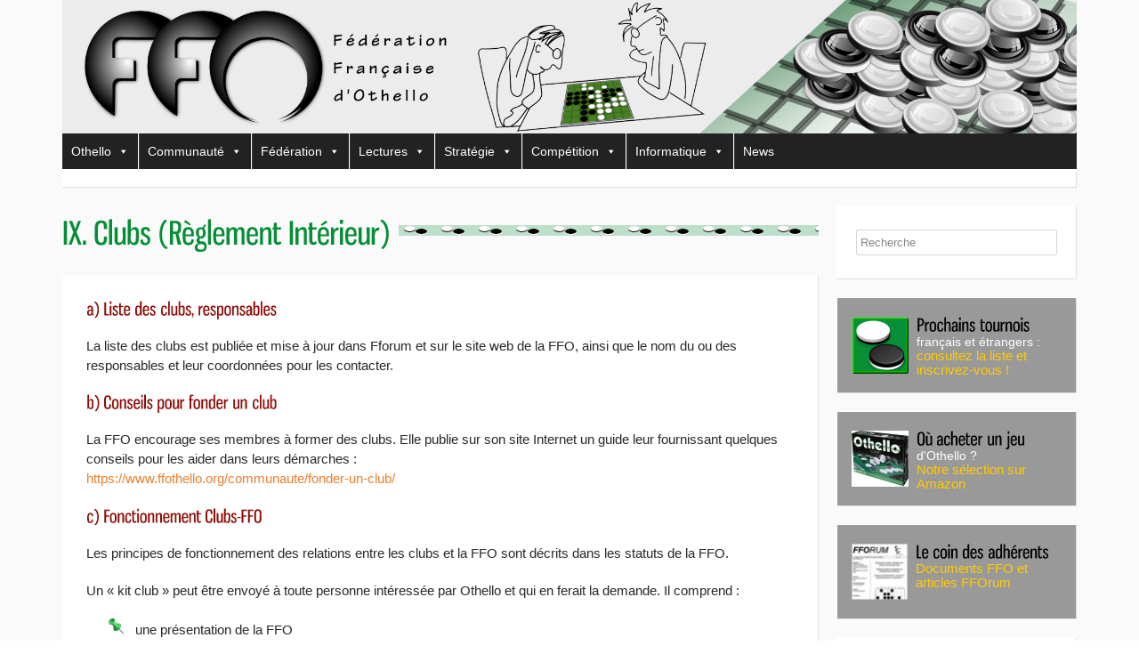

--- FILE ---
content_type: text/css
request_url: https://www.ffothello.org/wp-content/themes/bangkokpress-enfant-1/style.css
body_size: 6078
content:
/*
Theme Name: BangkokPress Enfant
Description: Enfant du th�me Bangkokpress
Author: Thierry
Template: bangkokpress-v1-13
*/
@import url("../bangkokpress-v1-13/style.css");

/************************************************/
/* 		Largeur des TABLES						*/
table {
	width: auto;
	color: #333;
	border: 0;
	margin-top: 10px;
	margin-bottom:20px;
}
table  td{
	padding: 0px 5px 0px 5px;
	border: 0;
}

table  td:nth-child(1), table  td:nth-child(2){
	text-align: right;
}
table   td:nth-child(2){
	padding-right:15px;
}

table.big {
	border: 1px solid #f00 !important;
}
iframe #document table.big  th{
	padding-top: 20px !important;
	padding-bottom: 20px !important;
}
table.PoliceNormale {
	font-size: 15px;
}
table.PoliceNormale  td{
	padding: 4px 10px 4px 10px;
	text-align: left;
}
table.table-champions, table.table-fforum {
	border: 1px solid #e5e5e5;
	margin-top: 10px;
	margin-bottom:10px;
}
table.table-champions td, table.table-fforum  td{
	padding: 10px 20px;
	border: 1px solid #e5e5e5;
	text-align: left;
	vertical-align: middle;
}

table.table-champions {
	width: 100%;
	margin-bottom: 25px;
}
table.table-champions tr th,
table.table-champions tr td{
	text-align: center;
	vertical-align: middle;
	height: auto !important;
}

table.table-champions tr td img{
	float: left;
	width: 60px;
	height: 67px;
	padding: 1%;
}
table.table-champions tr th b{
	font-weight: normal;
}

table.table-champions tr td:first-child {
	font-size: 20px;
	color:#014118;
}

table.table-champions th {
	background-color: #999;
	color: #fff;
	font-size: 16px;
	line-height: 24px;
}

table.table-champions tr:nth-child(odd){
	background-color: #f5f5f5;
}
table.table-champions  th,
table.table-champions  td{
	padding-left:2%;
	padding-right:2%;
}

table.deux-lignes-grises tr:nth-child(4n-3),
table.deux-lignes-grises tr:nth-child(4n-4){
	background-color: #fff;
}
table.deux-lignes-grises tr:nth-child(4n-2),
table.deux-lignes-grises tr:nth-child(4n-1){
	background-color: #f5f5f5;
}
table.deux-lignes-grises td{
	border-bottom: 1px solid #e5e5e5;
}
table.deux-lignes-grises  td p{
	color:#333;
	font-size: 12px;
	line-height: 14px;
	margin: 0;
	padding: 10px 0;
}
table.deux-lignes-grises  th,
table.deux-lignes-grises  td{
	padding-left:1%;
	padding-right: 1%;
}

table.deux-lignes-grises  tr:nth-child(2n) td:nth-child(2){
	font-weight: bold;
	color:#000;
}
table.deux-lignes-grises  tr:nth-child(2n+1) td p{
	padding: 5px 0;
}
table.deux-lignes-grises  tr:nth-child(2n+1) td p:before{
	content:"Pays participants : ";
	font-size: 14px;
}

@media (max-width: 959px)  and (min-width: 768px) { 
table.deux-lignes-grises  tr  td  div{
	margin: 0 0 10px 20px;
	width: 100%;
	overflow: auto;
}
}
@media (max-width: 767px)  { 
table.deux-lignes-grises  tr  td  div img{
	padding-bottom: 20px;
}
table.deux-lignes-grises th{
	font-size: 13px;
}
}

table.DemiTableauGauche {
	width: 430px;
}
table.DemiTableauDroit {
	width: 348px;
}
div.PhotoGauche.Derniere {
	margin-right:0;
}
table.DemiTableauDroit tr.TableauTitre td {
	text-align: center;
	font-weight: bold;
	font-size: 14px;
	padding-top:15px;
}
table.DemiTableauDroit tr.TableauCorps td {
	text-align: center;
	padding-left: 0;
	padding-right: 0;
	width:48px !important;
}
table.DemiTableauDroit tr.TableauCorps td:first-child {
	text-align: left;
	width: 140px !important;
}

table.DemiTableauDroit tr.TableauCorps td:last-child {
	text-align: left;
	width: 120px !important;
	padding-left: 20px;
}
/**********************************************/
/*	Retour � la ligne sans tracer une ligne	  */
hr { 
    display: block;
    margin-top: 2em;
    margin-bottom: 2em;
    margin-left: auto;
    margin-right: auto;
    border-style: inset;
    border-width: 0px;
}

/****************************************************/
/*   Texte p, h2, H3 (content) et listes � puces    */
/****************************************************/
.single-content p,
div.gdl-page-content p{
	font-size: 15px;
	line-height: 22px;
	margin-top: 20px;
	color:#282828 !important;
}
.single-content i,
div.gdl-page-content i{
	font-style: italic;
	color: #777;
}
.single-content a:hover,
div.gdl-page-content a:hover,
div.gdl-page-item a:hover{
	color:#f00  !important;      
	text-shadow: 1px 1px 1px #ddd;
}

.single-content h2,
div.gdl-page-content h2 {
	font-size: 24px;
	line-height: 28px;
	color:#014118 !important;
}

.single-content h3 ,
div.gdl-page-content h3 {
	font-size: 20px;
	color:#8E0A05 !important;
}

.single-content h3>i,
div.gdl-page-content h3>i{
	color:#8E0A05 !important;
}
.single-content h3>b,
div.gdl-page-content h3>b{
	font-size: 24px;
	color:#058e36 !important;
	padding-right: 10px;
}

/************************************/
/*   h1 (content)                */
/************************************/
div.gdl-page-content h1,
h1.single-thumbnail-title,
h1.page-header-title {
    font-size: 36px  !important;
    line-height: 1.1em  !important ;
	color:#058e36 !important;
}

h1.single-thumbnail-title a {
	color:#058e36 !important;/*105F1E  2A7F37*/	
}
h1.single-thumbnail-title {
     font-size: 36px  !important;
     line-height: 1.1em  !important ;
}
/************************************************/
/* Titre des pages : frise d�corative			*/

div.header-gimmick {
	background-position: 0 12px !important;
}

/************************************************/
/* Titre des blogs 								*/

h3.blog-header-title {
font-size: 24px;
color: #058e36 !important; /*05A61E*/
text-transform: uppercase;
}

/************************************************/
/* Titre de l'article dans la liste sur le blog */
h2.blog-thumbnail-title a {
      font-size: 15px !important;
}
h2.blog-thumbnail-title a {
   color: #2A7F37;
}

/************************************************/
/* Titre du widget dans le sidebar				*/
h3.sidebar-header-title {
font-size: 18px;
color: #058e36 !important; /*05A61E*/
text-transform: uppercase;
text-align: center;
}

/************************************************/
/* Espacement du widget dans le sidebar			*/
div.sidebar-padding {
padding-left: 10px !important;
padding-right: 10px !important;
padding-bottom: 0px !important;
}
/****************************************************/
/*   				LISTES A PUCES				    */
/****************************************************/
.single-content  li ,
div.gdl-page-content  li{
	font-size: 15px;
	line-height: 22px;
	margin-top: 5px;
	color:#282828 !important;
}
div.bkp-frame li{
	padding-left: 5px;
	list-style-image: url('/images/theme-puces/puce.png');
}
div.gdl-page-content ul,
.single-content ul {
	margin-bottom: 20px;
	margin-left: 50px !important;
}

div.bkp-frame  ol li {
list-style-image: none;
list-style: decimal;
}

div.bkp-frame.sidebar-padding li {
padding-left: 0px;
background: none;
list-style: none;
}
ul.EspaceSup li {
	padding-bottom: 20px;
}

/************************************************/
/* Espacement autour du logo					*/

.logo-wrapper {
margin-top: 0px !important;
margin-bottom: -5px !important;
}
/********************************************************************/
/* pour enlever les entourages gris de widgets ou blogs				*/

div.gdl-page-item div.page-bkp-frame-wrapper,
div.gdl-page-item > div.sixteen.columns > div.bkp-frame-wrapper, 
div.bkp-frame-wrapper.absolute, 
div.custom-sidebar div.bkp-frame-wrapper, 
div.page-bkp-frame-wrapper, 
div.gdl-widget-tab-header-item, 
div.gdl-widget-tab-header-item-last {
background-color: #fff !important;
border-color: #fff	 !important;
border-bottom: 1px solid #ddd !important;
border-right: 1px solid #ddd !important;
}

body.home div.gdl-page-content div.bkp-frame-wrapper,
body.home div.gdl-page-content div.bkp-frame-wrapper div.bkp-frame{
background-color: #fafafa !important;
border-color: #fafafa !important;
padding: 0 !important;
}
.bkp-frame.sidebar-padding.gdl-divider {
overflow: auto;
}
/************************************************/
/*		Widget gris pour les annonces			*/
div.ffo-annonce {
background-color: #999;
margin: 0;
font-size: 14px !important;
line-height: 16px;
text-align: left;
color: #fff	 !important;
padding:0;
width: 100%;
height: auto;
float: left;
font-weight: 100 !important;
}
div.ffo-annonce h3{
padding:0;
margin:0;
color: #000; /*8E0A05*/
}

div.ffo-annonce a{
font-size: 15px !important;
color: #fc0	 !important;
font-weight: 100 !important;
}
div.ffo-annonce a:hover{
color: #f90	 !important;
text-shadow: 1px 1px 1px #333;
}
div.Droite div.right-sidebar-wrapper div.custom-sidebar:nth-child(2) div.bkp-frame-wrapper,
div.Droite div.right-sidebar-wrapper div.custom-sidebar:nth-child(3) div.bkp-frame-wrapper,
div.Tournois div.right-sidebar-wrapper div.custom-sidebar:nth-child(2) div.bkp-frame-wrapper,
div.Tournois div.right-sidebar-wrapper div.custom-sidebar:nth-child(3) div.bkp-frame-wrapper,
div.Droite div.right-sidebar-wrapper div.custom-sidebar:nth-child(4) div.bkp-frame-wrapper{
background-color:#999 !important;
}
div.Droite div.right-sidebar-wrapper div.custom-sidebar:nth-child(2) div.bkp-frame-wrapper div.bkp-frame,
div.Droite div.right-sidebar-wrapper div.custom-sidebar:nth-child(3) div.bkp-frame-wrapper div.bkp-frame,
div.Tournois div.right-sidebar-wrapper div.custom-sidebar:nth-child(2) div.bkp-frame-wrapper div.bkp-frame,
div.Tournois div.right-sidebar-wrapper div.custom-sidebar:nth-child(3) div.bkp-frame-wrapper div.bkp-frame,
div.Droite div.right-sidebar-wrapper div.custom-sidebar:nth-child(4) div.bkp-frame-wrapper div.bkp-frame{
background-color:#999 !important;
}
div.ffo-annonce  img {
float: left;
padding-right: 4%;
padding-bottom: 15px;;
}
/************************************************************/
/*															*/
h2.blog-thumbnail-title a {
color: #000 !important;
}

div.contact-form-wrapper input[type="text"], 
div.contact-form-wrapper input[type="password"], 
div.contact-form-wrapper textarea, 
div.custom-sidebar #search-text input[type="text"], 
div.custom-sidebar .contact-widget-whole input, div.comment-wrapper input[type="text"], 
input[type="password"], div.comment-wrapper textarea, 
div.custom-sidebar .contact-widget-whole textarea, 
span.wpcf7-form-control-wrap input[type="text"], 
span.wpcf7-form-control-wrap input[type="password"], 
span.wpcf7-form-control-wrap textarea {
border: 1px solid #d7d7d7 !important;
-webkit-box-shadow: none !important; 
box-shadow: none !important;
}
/********************************************/
/* pour remodeler la date					*/

div.blog-item-holder .blog-item .blog-thumbnail-date, div.blog-thumbnail-date-full-blog {
background-image: none !important;
background-color: #058e36 !important; /*05A61E*/
color:#fff;
float: left;
width: 14%;
min-width: 33px;
display: block;
border: 1px solid #05A61E !important;
border-radius : 5px;
margin-right: 0px;
font-size: 14px;
font-weight: bold;
text-align: center;
padding: 7px;
text-transform: uppercase;
line-height: 18px;
font-weight: 500;
}

.blog-thumbnail-date .day {
font-size: 30px;
line-height: 32px;
}
div.blog-thumbnail-comment{
display: none;
}
/* Extrait de l'article dans la liste sur le blog */
div.blog-thumbnail-content {
color: #000;
float: right;
width: 76%;
padding-top: 4px;
text-align: justify;
font-size: 12px;
line-height: 13px;
}

div.blog-thumbnail-title-wrapper {
min-height: 58px;
width: 100%;
}
div.blog-thumbnail-info{
margin-top: 0;
}
@media (min-width: 960px) and (max-width: 1755px)  { 
div.blog-thumbnail-content {
    width: 71%;
}
} 
@media (min-width: 768px) and (max-width: 959px)  { 
div.blog-thumbnail-content {
    /*width: 60%;*/
	width: 100%;
	padding-bottom: 15px;
    min-height: 117px;
}
div.blog-thumbnail-title-wrapper {
    min-height: 102px;
}
div.blog-item-holder .blog-item .blog-thumbnail-date {
 	width: 90% ;
}
div.blog-thumbnail-date  div.day, div.blog-thumbnail-date  div.month, div.blog-thumbnail-date  div.year{
    font-size: 14px;
    line-height: 16px;
    display: inline-block;
	padding-left:2px;
	padding-right:2px;
}
} 
/********************************************/
/* pour modifier le menu de navigation		*/

div.navigation-wrapper {
border: 0;
border-bottom: 1px solid #ddd !important;
border-right: 1px solid #ddd !important;
}
div.navigation-wrapper div.menu-wrapper > ul  {
background-color :  #fff;
border: 0px solid #000 !important;
}
div.navigation-wrapper div.menu-wrapper > ul.sf-menu > li {
border:0  !important;
background-color :  #fff;
}

div.menu-wrapper > ul.sf-menu > li > a{
color: #393939 !important;
font-size: 13px;
line-height: 45px;
font-weight: 500;
letter-spacing: 1px;
text-transform: uppercase;
padding-left: 20px !important;
padding-right: 20px !important;
}
div.menu-wrapper > ul.sf-menu > li > a:hover{
color: #ef7f2c !important;
}

div.menu-wrapper ul.sub-menu {
border: 0 !important;
-webkit-box-shadow: none !important; 
box-shadow: none !important;
}
div.menu-wrapper ul.sub-menu li {
border: 0 !important;
}

div.menu-wrapper ul.sub-menu li  a{
padding-top:8px;
padding-bottom:8px;
color: #fff !important;
background-color: #444 !important;
font-size:16px !important;
font-weight: 200 !important;
}

div.menu-wrapper ul.sub-menu li a:hover{
color: #ef7f2c !important;
}

.sf-menu li:hover ul, 
.sf-menu li.sfHover ul {
top: 62px !important;
}
div.navigation-top-gimmick {
background-color: #fff !important;
}
div.navigation-wrapper {
background-color: #fff !important; 
}
div.body-wrapper {
background-color: #fafafa;
}
div.navigation-wrapper .sf-menu li li a:focus, 
div.navigation-wrapper li li .sf-menu a:active, 
div.navigation-wrapper .sf-menu ul .current-menu-ancestor a, 
div.navigation-wrapper .sf-menu ul .current-menu-item a {
color: #ef7f2c !important;
}
.navigation-wrapper  .menu-wrapper .sf-menu li  ul.sub-menu li a {
color: #fff !important;
}

.navigation-wrapper  .menu-wrapper .sf-menu li  ul.sub-menu li a:hover {
color: #f80 !important;
}

.navigation-wrapper  .menu-wrapper .sf-menu li  ul.sub-menu li.current-menu-item a {
color: #888 !important;
}


/***************************************************/
/* 	Pour r�tr�cir le widget contact				   */
/*	On enl�ve les labels et on r�duit les marges   */
div.contact-widget ol.forms li label {
display: none;
}
div.custom-sidebar .contact-widget-whole ol {
margin-top: 0px;
}

div.contact-widget form {
padding-bottom: 0px;
}
/****************************************************/
/*						 images 					*/
/****************************************************/
div.Photos100 {
	float:left;
	margin-top: 10px;
	margin-bottom: 10px;
	padding: 0;
	text-align:center;
	vertical-align:middle;
	margin-left:auto;
	margin-right:auto;
	width: 100%;
}

div.PhotoGauche {
	float: left;
	margin: 0px 22px 10px 0;
	padding: 0;
}

@media (max-width: 767px)  { 
div.PhotoGauche {
	margin-right: 0;
}
div.PhotoGauche img{
	width: 100% !important;
	height: auto !important;
}
}
div.PhotoGauche  table td{
	text-align: left;
}

div.PhotoCoeur {
	float: left;
	margin: 0px 5px 10px 0;
	padding: 10px 0;
}
div.DernierCoeur {
	float: left;
	margin: 0px 20px 10px 0;
	padding: 10px 0;
}
p.TextApresCoeur {
	margin: 0px 5px 10px 10px;
	padding: 10px;
}
p.TextSansCoeur {
	margin: 0px 5px 10px 0px;
	padding: 10px 0;
}
div.PhotoFlag {
	float: left;
	margin: 0px 22px 10px 20px;
	padding: 0;
	clear:both;
}
div.Photos100  div.PhotoGauche:last-child{
	margin-right:0px;
}

.PhotoDroite {
	float: right;
	margin: 0 0 0 15px;
	padding: 0;
}

.PhotoCentre {
	margin-left:auto;
	margin-right:auto;
	text-align:center;
	padding: 0px;
	margin-top: 0;
	margin-bottom: 15px;
}
.PhotoCentre img {
	display: inline;
}

.PhotoCentre h6 ,
.PhotoGauche h6 ,
.PhotoDroite h6 {
	margin-top: -10px;
	margin-bottom: 10px;
	padding-top: 0;
	text-align:center;
	line-height: 10px;
	font-size:13px;
}

div.Paragraphe {
	float:left;
	width: 100%;
	clear:both;
}

div.gdl-page-content  div.Paragraphe  p:first-child{
	margin-top: 10px !important;
}
div.gdl-page-content  div.Paragraphe  div.PhotoGauche{
	margin-top: 20px;
}
.LargeurMax {
	width: 100%;
}
.EncadreDroit{
	float:right;
	margin: 0 0 10px 20px;
	padding: 15px 20px 0 15px;
}
.EncadreSommaire{
	float:left;
	margin: 30px 10px 20px 0;
	padding : 15px;
}
.EncadreSommaire, .EncadreDroit{
	background-color: #f6f7f6;
	border-bottom: 1px solid #ddd !important;
	border-right: 1px solid #ddd !important;
	width: auto;
}
.EncadreSommaire ol li , .EncadreDroit ol li{
	list-style: none;
}

.EncadreSommaire pre,  .EncadreDroit pre {
	font-size: 16px;
	padding: 10px 40px 10px 40px;
}
.EncadreSommaire pre  b,  .EncadreDroit pre b{
	font-size: 18px;
	font-weight: bold;
}

div.gdl-page-content div.EncadreSommaire h2,
div.gdl-page-content div.EncadreSommaire h3 {
	color:#000 !important;
}

/* new Alaligne */
.Alaligne:after {
    visibility: hidden;
    display: block;
    font-size: 0;
    content: " ";
    clear: both;
    height: 0;
	width:100vw;
}
.AlaligneAvant {
    clear: both;
}
/********************************************************************/
/* pour �loigner les listes � puce des titres H3, h4					*/

.gdl-page-content ul + h2 {
	margin-top: 32px;
}
.gdl-page-content ul + h3 {
	margin-top: 30px;
}

.gdl-page-content ul + h4 {
	margin-top: 25px;
}
/********************************************************/
/*		Liste � puces horizontale						*/
ul.ListeHoriz,
ul.ListeHoriz h3,
ul.ListeHoriz  li  {
	display: inline;
	margin:4px 20px 20px 4px;
	padding: 0px;
	margin-right:20px;
}

ul.ListeHoriz li{
	list-style: none;
	display: inline-block;
	font-size: 16px;
}
/********************************************************/
/*		Listes � puces de l'organigramme				*/

div.gdl-page-content div.InOrganig {
	clear:both;
	margin:0 auto;
	padding:0;
}

div.gdl-page-content .UneFiche {
	width: 210px;
}
div.gdl-page-content .DeuxFiches {
	width: 448px;
}
div.gdl-page-content .TroisFiches {
	width: 670px;
}
div.gdl-page-content .QuatreFiches {
	width: 874px;
}

@media (min-width: 960px) and (max-width: 1199px)  { 
div.gdl-page-content .QuatreFiches {
	width: 550px;
}
}

@media (max-width: 959px)  { 
div.gdl-page-content .TroisFiches {
	width: 448px;
}
div.gdl-page-content .QuatreFiches {
	width: 448px;
}

}

div.InOrganig  div.FicheOrganig{
	float: left;
	font-size: 16px;
	margin:2px 20px 5px 2px;
	padding: 5px 10px 15px 10px;
	width: 180px;
	height: 130px;
	text-align: center;
	border-right: 1px solid #ddd;
	border-bottom: 1px solid #ddd;
	background-color: #f6f6f6;	
}

div.InOrganig  div.FicheOrganig:last-child{
	margin-right:0px;
}

div.InOrganig  div.FicheOrganig  h4,
div.InOrganig  div.FicheOrganig h3{
	line-height: 26px;
	margin:0px;
	padding:0px;
}
div.InOrganig  div.FicheOrganig  h4{
	line-height: 20px;
	font-size: 18px !important;
}

div.InOrganig  div.FicheOrganig h4.absent{
	color: #f6f6f6;
}

div.InOrganig div.FicheOrganig div.PhotoCentre{
	margin-top: 10px;
}

/********************************************************/
/*		Liste � puces dans le sidebar					*/

div.bkp-frame .sidebar-padding ol li,
div.bkp-frame .sidebar-padding ul li,
ol.forms li {
	list-style: none;
}
div.custom-sidebar .contact-widget-whole ol {
list-style: none;
list-style-image: none;
}
div.custom-sidebar .contact-widget-whole ol  li{
line-height: 16px;
list-style: none;
}
div.menu-archives-container ul.menu  {
	margin-left:40px;
}

div.menu-archives-container ul.menu li {
	text-indent: 8px;
	list-style-image: url('/images/theme-puces/dossier-32.png');
}
/********************************************************/
/*		Liste � puces de la page "clubs"				*/

ul.club-france  {
	margin-bottom: 25px;
}
ul.club-france li {
	list-style: none;
	list-style-image: none !important;
}
ul.club-france li.club-ville{
	font-size: 24px;
	padding-top: 25px;
	padding-bottom: 12px;
	text-indent: -25px;
}
ul.club-france li.club-telephone:before{
	padding-top: 10px;
	content: url('/images/theme-puces/telephone-vintage-32.png');
}
ul.club-france li.club-adresse:before{
	content: url('/images/theme-puces/enveloppe-32.png');
}
ul.club-france li.club-contact:before{
	content: url('/images/theme-puces/contact-32.png');
}
ul.club-france li.club-email:before{
	content: "@ ";
	font-size: 24px;
}
ul.club-france +h3 {
	font-size: 26px;
	color: #000 !important;
}
/********************************************************/
/*		Liste � puces du social share					*/
div.social-shares ul li {
	list-style: none;
}

/********************************************************/
/*		Liste � puces du sommaire						*/
div.bkp-frame .EncadreSommaire ol li {
	list-style: none !important;
}
div.bkp-frame ul.SansPuce {
	margin-bottom:0 !important;
}

div.bkp-frame ul.SansPuce li{
	list-style: none;
}
div.bkp-frame ol.SommaireNumerote {
	margin-left: 52px;
}
div.bkp-frame ol.SommaireNumerote li {
	list-style-image: none !important;
	list-style:  upper-roman ;
}
div.bkp-frame ol.SommaireNumerote li  ul {
	padding-top: 10px;
}
div.bkp-frame ol.SommaireNumerote li  ul li{
	list-style-image: none !important;
	list-style: disc ;
	line-height: 15px;
}

/********************************************************/
/*		Pour aller d'une page � l'autre					*/
div.PrecSuiv {
clear: both;
width: 100%;
height: auto;
margin: 15px 0 15px 0;
padding-top: 20px;
border-top: 1px solid #ddd;
}
div.ArticlePrec {
background: top left url('/images/theme-puces/fleche_g.png') no-repeat;
padding-left: 30px;
float: left;
width: 44%;
height: auto;
}

div.ArticleSuiv {
background: top right url('/images/theme-puces/fleche_d.png') no-repeat;
padding-right: 30px;
float: right;
text-align: right;
width: 44%;
height: auto;
}
div.ArticlePrec  a,
div.ArticleSuiv  a{
font-size: 15px;
line-height: 17px;
}

div.SeparePrecSuiv {
clear: both;
padding-top: 0px;
border-bottom: 1px solid #ddd;
}

div.LigneSup {
clear: both;
padding: 10px 0;
border-top: 1px solid #ddd;
border-bottom: 1px solid #ddd;
margin: 25px 0;
text-align: center;
overflow: auto;
}
div.SansLigneInf {
	border-bottom: 0;
}

/************************************************/
/*		Alignement � gauche						*/

div.AlignG {
	text-align:left;
}

/************************************************/
/* 		Menu du FOOTER							*/

div.menu-footer-container ul li {
	font-size: 16px;
	border-color:#777;
}

/**********************************************/
/*	Retour � la ligne � la fin des articles   */
div.social-share-title {
	clear: both;
}
/***********************************************/
/*				widget loginform			   */
div.members-login-form  form {
padding:0;
margin:0;
}
div.members-login-form  form  p{
padding:0;
margin:0;
}
div.members-login-form  form  p label{
padding:0;
margin:0;
}

div.members-login-form  form  p input[type="text"],
div.members-login-form  form  p input[type="password"]{
padding:0 10px;
margin:0;
margin-bottom:5px;
width: 90%;
height: 29px;
}
div.members-login-form  form  p.login-username{
margin-top:-10px;
}
div.members-login-form  form  p input[type="password"]{
margin-bottom:15px;
}
div.members-login-form  form  p input[type="submit"]{
margin-bottom:10px;
}

::-webkit-input-placeholder { color:#777; }
::-moz-placeholder { color:#777; } /* firefox 19+ */
:-ms-input-placeholder { color:#777; } /* ie */
input:-moz-placeholder { color:#777; }

.GrosCar{
	font-size: 30px;
	padding-bottom: 0;
}
/********************************************************/
/*		MISE EN PAGE EVENEMENTS ET EMPLACEMENTS			*/
/********************************************************/
.bod-evenement div.single-thumbnail-info,
.bod-evenement div.single-thumbnail-comment, 
.bod-emplacement div.single-thumbnail-info,
.bod-emplacement div.single-thumbnail-comment {
    display: none;
}

.bod-evenement ul.event-attendees li{
	list-style-image: url('/images/theme-puces/contact-rouge-22.png');
}
.bod-evenement .em-booking-form label[for="dbem_phone"],
.bod-evenement .em-booking-form input#dbem_phone{
	display: none;
}
.bod-evenement .em-booking-form label[for="user_name"]:before{
	content: "Pr\e9nom ";
}

.bod-evenement .em-booking-form  label {
   width: 175px !important;
}

table.em-calendar { 
	width:235px;
	margin-bottom: 15px;
}	
div.gdl-page-content ul.event-attendees li,
div.single-content ul.event-attendees li {
	text-transform: uppercase;
}
/********************************************************/
/*		MISE EN PAGE Liste des tournois					*/
/********************************************************/
div.gdl-page-content ul.event-categories, .single-content ul.event-categories {
    margin-bottom: 0px;
}

div.css-events-list table tr  td{
    padding-bottom: 15px;
    padding-top: 15px;
    border-bottom: 1px solid #ddd;
}
/********************************/
/*		Publicit�s				*/
/********************************/
table.TabMarchandNew {
    width: auto;
    margin: 30px auto 20px auto;
    padding: 5px;
    background-color: #999;
    border: 1px solid #eee;
}
table.TabMarchandNew caption {
    text-align: left;
    font-weight: 200;
    padding: 0px;
    font-size: 18px;
    color: #fc0;
}
table.TabMarchandNew caption span {
    background-color: #999;
    padding: 5px 10px 5px 10px;
    border-top: 1px solid #eee;
    border-left: 1px solid #eee;
    border-radius: 10px 10px 0px 0px;
}
table.TabMarchandNew td, table.TabMarchandNew th{
    text-align: center;
    vertical-align: middle;
    padding: 0 5px 0 5px;
    border: solid #999 1px;
	color: #000;
	font-size: 15px;
    font-weight: bold;
    background-color: #999;
}

table.TabMarchandNew td.redBord{
     background-color: #fff;
}
table.TabMarchandNew td.redBord:hover{
    border-color: #f00;
}

.blog-percent-column1-2 {
    width: 100% !important;
}

div.blog-item-holder .blog-item-full ul.blog-small-list-right {
    padding-left: 14px;
    border-left: 0px;
}
div.blog-item-holder .blog-item-full .blog-small-list ul {
    padding: 0px 0px 0px 12px;
}

/************************************************************/
/*	Mise en page liste d'articles							*/
/************************************************************/
@media (min-width: 1055px)  { 
div.blog-item-holder  .blog-item-full div.blog-thumbnail-content {
    width: 80%;
	margin-right: 1%;
}
}
div.blog-item-holder .blog-item-full .blog-small-list .blog-percent-column1-2 {
    margin-top: -8px;
}

div.blog-item-holder .blog-item-full .blog-small-list .blog-percent-column1-2:first-child {
    margin-top: 10px;
}
div.blog-item-holder .blog-item-full .blog-small-list div.blog-percent-column1-2 ul {
    padding: 0px;
    margin: 0px;
	text-indent: 0px;
}
div.blog-item-holder .blog-item-full .blog-small-list div.blog-percent-column1-2 ul li {
    margin: 8px 8px 8px 0;
	background-image: none;
	padding-left: 1%;
}

div.blog-thumbnail-date-full-blog {
	clear:both;
	width: 10%;
	min-width: 75px;
	margin: -5px 10px 0 0;
	padding: 5px;
	font-size: 11px;
	line-height: 15px;
}

div.blog-item-holder .blog-item-full .blog-small-list .blog-percent-column1-2  ul li   a{
	color:#000	!important;
	font-size: 16px;
	font-weight: 500;
	width: 80%;
	display: inline-block;
}
div.blog-item-holder .blog-item-full .blog-small-list div.blog-percent-column1-2 ul li  a:hover{
	color:#f00 !important;
}
@media (max-width: 844px)  { 
div.blog-thumbnail-date-full-blog {
	margin-bottom: 10px;
}
div.blog-item-holder .blog-item-full .blog-small-list div.blog-percent-column1-2 ul li {
	padding-left: 0;
}
div.blog-item-holder .blog-item-full .blog-small-list .blog-percent-column1-2  ul li   a{
	width: 73%;
	font-size: 13px;
}
}
@media (max-width: 525px)  { 
div.blog-item-holder .blog-item-full .blog-small-list .blog-percent-column1-2  ul li   a{
	width: 60%;
}
}
/************************************************************/
/*		Menus des cat�gories de news dans sidebar			*/
/*			et des archives de forum						*/
/************************************************************/
ul#menu-news li {
	padding-top: 6px;
	padding-bottom: 3px;
}

ul#menu-archives li a,  ul#menu-news li a{
	color:#000;
	font-size: 15px;
	vertical-align: super;
}

ul#menu-news li ul.sub-menu li  {
	margin-left: 50px;
	padding-top:3px;
	padding-bottom:0;
	margin-bottom:0;
}
ul#menu-news li ul.sub-menu li:first-child  {
	padding-top:0;
}

ul#menu-news li ul.sub-menu li a {
	color:#222;
	font-size: 13px;
}

ul#menu-archives li a:hover, ul#menu-news li a:hover, ul#menu-news li ul.sub-menu li a:hover {
	color:#f80;
}

div.custom-sidebar ul li {
    border-bottom: 1px solid;
    border-color: #ddd;
}
/********************************************************/
/*		Affichage de la recherche						*/
/********************************************************/
div.blog-item.blog-item-grid.eight.columns {
	height: 150px	!important;
}

div.blog-item.blog-item-grid.eight.columns  div.blog-thumbnail-image {
	display: none;
}
/********************************************************/
/*		Video Youtube						*/
/********************************************************/
.video-container {
    position: relative;
    padding-bottom: 56.25%;
    padding-top: 30px; height: 0; overflow: hidden;
}

.video-container iframe,
.video-container object,
.video-container embed {
    position: absolute;
    top: 0;
    left: 0;
    width: 100%;
    height: 100%;
}
/* Hide duplicate menu */
.navigation-wrapper #mega-menu-wrap-main_menu {
    display: none !important;

}